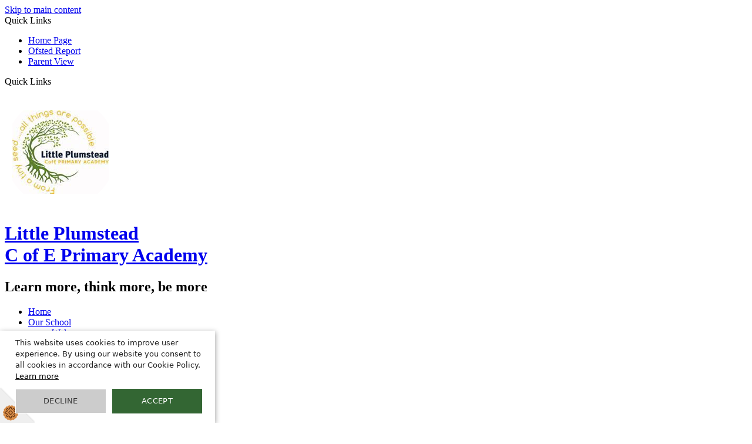

--- FILE ---
content_type: text/html
request_url: https://www.littleplumstead.norfolk.sch.uk/ofsted/
body_size: 11050
content:
<!-- from CSV -->
<!DOCTYPE html>
<html lang="en">
<head>
	<!--pageID 5143-->
	
		<meta charset="UTF-8">
        
        <title>Little Plumstead C of E Primary Academy - OFSTED</title>

        <meta name="description" content="Welcome to the website of Little Plumstead C of E Primary Academy" />
        <meta name="keywords" content="Little Plumstead C of E Primary Academy, Old Hall Road, Little Plumstead, Norwich" />
        <meta name="author" content="Little Plumstead C of E Primary Academy website"/>
        
                <meta name="robots" content="INDEX, FOLLOW"/>
                <meta name="revisit-after" content="2 days"/>
        
        <meta name="rating" content="General"/>
		<meta property="og:site_name" content="Little Plumstead C of E Primary Academy" />
<meta property="og:title" content="OFSTED" />
<meta property="og:url" content="http://www.littleplumstead.greenhousecms.co.uk/OFSTED/" />
<meta property="og:type" content="website" />
<meta property="og:description" content="We are proud to have been rated GOOD by Ofsted at our last full inspection in 2014. This rating was upheld at our short inspection in May 2018. Please see below for links to our Ofsted page and our most recent reports." />
<meta name="twitter:card" content="summary" />
<meta name="twitter:title" content="OFSTED" />
<meta name="twitter:description" content="We are proud to have been rated GOOD by Ofsted at our last full inspection in 2014. This rating was upheld at our short inspection in May 2018. Please see below for links to our Ofsted page and our most recent reports." />
<meta name="twitter:url" content="http://www.littleplumstead.greenhousecms.co.uk/OFSTED/" />

        
        <link rel="shortcut icon" href="/favicon.ico?v=GSW" />
        <link rel="icon" href="/favicon.ico?v=GSW" />
	
<link href="/admin/public/c_boxes_buttons.css" rel="stylesheet" type="text/css" />
<link href="/inc/c.css"  rel="stylesheet" type="text/css" media="screen" />
	    <script src="https://cdn.jsdelivr.net/npm/vue/dist/vue.js"></script>
    	      <script src="/inc/js/optional/vue-dragscroll.min.js"></script>

<!-- MOBILE / RESPONSIVE -->
<meta name="viewport" content="width=device-width, initial-scale=1, maximum-scale=2">

<!-- Import IE8 and IE7 Stylesheets -->
    <!--[if lt IE 9]>
        <script src="http://html5shiv.googlecode.com/svn/trunk/html5.js"></script>
        <link href="/inc/c_IE8.css" rel="stylesheet" type="text/css" media="screen" />
    <![endif]-->
    <!--[if lt IE 8]>
        <link href="/inc/c_IE7.css" rel="stylesheet" type="text/css" media="screen" />
    <![endif]-->

<!-- IE warnings -->
    <!--[if IE]>
         <div id="ie-warning">
         <p>Sorry, this version of Internet Explorer <strong>may not support certain features</strong>.<br />
         <p>We recommend <a href="https://www.google.com/chrome/" target="_blank">Google Chrome</a>.</p>
         <a onclick="myFunction()">Thank you but no.</a >
         </div>
        
         <script>
         function myFunction() {
             var x = document.getElementById("ie-warning");
             if (x.style.display === "none") {
                 x.style.display = "block";
             } else {
             x.style.display = "none";
                 }
         }
         </script>
    <![endif]-->

<!-- Current position in navigation -->

<style type="text/css">
	.nav li a#nav1350  					{ color: #fcaf17;}
	#SideHeadingPages li a#subID5143		{text-decoration: none; }
	#SideHeadingPages li a#childID5143	{text-decoration: none; }
	ul li.sidelist_li							{display:none;}
	ul li.PPID5143							{display:block; }
</style>

<!-- Import jQuery -->
<script type="text/javascript" src="https://ajax.googleapis.com/ajax/libs/jquery/1.8.3/jquery.min.js"></script>

<!-- If using using Google Webfonts, link to the external CSS file here -->



</head>

<body class="body_5143">



<!-- Wrapper -->

<a href="#mainholder" class="skip-link">Skip to main content</a>

<div id="wrapper">

	
			<!-- Quick Links Widget -->
            <div id="slideOut" class="clearfix">
				<div id="slideClick"><span>Quick Links</span></div>
				<div id="slideContent">
					<ul class="quick-links">
<li><a href="/index.asp" target="_blank">Home Page</a></li>
<li><a href="https://www.gov.uk/government/organisations/ofsted" target="_blank">Ofsted Report</a></li>
<li><a href="https://parentview.ofsted.gov.uk/" target="_blank">Parent View</a></li>
</ul>

				</div>
				<p class="flip">Quick Links <img alt="Open/Close" role="button" src="/i/design/arrow-open-close-white.png" /></p>
			</div>
			<!-- Quick Links Widget -->
		

    <!-- Header -->
        
        <header>
        
<div class="header-layout">
      <div class="header-logo">
        <a href="/index.asp"><img id="school-logo" src="/i/design/little-plumstead-cofe-primary.png"
            alt="Little Plumstead C of E Primary Academy"></a>
      </div>
      <div class="header-title">
        <a href="/index.asp">
          <h1 id="school-name">
            Little Plumstead <br>
            <span>
              C of E Primary Academy
            </span>
          </h1>
        </a>

      </div>
    <div class="header-utilities">
<a id="FS" href="#search"></a>
        
	<div class="translate">
                <div id="google_translate_element"></div>
                </div>
                <!-- Translate -->
          <h2 id="strapline">Learn more, think more, be more</h2>
    </div>
</div>
        <nav id="navholder">
        <div class="wrapper">
            <ul id="dmenu" class="nav">
<li id="TopNavLi1346"><a href="/" id="nav1346">Home</a>
</li><li id="TopNavLi1347"><a href="/Our-School" id="nav1347">Our School</a>
<ul><li><a href="/Welcome/">Welcome</a></li><li><a href="/Aims-and-Values/">Aims and Values</a></li><li><a href="/School-Prospectus/">School Prospectus</a></li><li><a href="/Term-Dates/">Term Dates</a></li><li><a href="/Staff/">Staff</a></li><li><a href="/Governors/">Governors</a></li><li><a href="/Admissions/">Admissions</a></li></ul></li><li id="TopNavLi1348"><a href="/Learning" id="nav1348">Learning</a>
<ul><li><a href="/Learning/British-Values/">British Values</a></li><li><a href="/Learning/Curriculum/">Curriculum</a></li></ul></li><li id="TopNavLi1350"><a href="/Key-Info" id="nav1350">Key Information</a>
<ul><li><a href="/OFSTED/">OFSTED</a></li><li><a href="/Policies/">Policies</a></li><li><a href="/Pupil-Premium/">Pupil Premium</a></li><li><a href="/Safeguarding-and-Child-Protection/">Safeguarding and Child Protection</a></li><li><a href="/Sports-Premium/">Sports Premium</a></li><li><a href="/SEND-and-Inclusion/">SEND and Inclusion</a></li><li><a href="/GDPR-Data-Protection/">GDPR Data Protection</a></li><li><a href="/Finance/">Finance</a></li><li><a href="/Accessibility-Statement/">Accessibility Statement</a></li></ul></li><li id="TopNavLi1351"><a href="/News" id="nav1351">News & Events</a>
<ul><li><a href="/Calendar/">Calendar</a></li><li><a href="/News/Galleries/">Galleries</a></li><li><a href="/News/">News Listing</a></li><li><a href="/Newsletters/">Newsletters</a></li><li><a href="/Vacancies/">Vacancies</a></li></ul></li><li id="TopNavLi1349"><a href="/Parents" id="nav1349">Parents</a>
<ul><li><a href="/Parents/The-School-Day/">The School Day</a></li><li><a href="/Parents/Breakfast-and-After-School-Club/">Breakfast and After School Club</a></li><li><a href="/Parents/Forms/">Forms</a></li><li><a href="/Parents/Friends-of-Little-Plumstead/">Friends of Little Plumstead</a></li><li><a href="/Parents/Lunch-Menu/">Lunch Menu</a></li><li><a href="/Parents/Online-Safety/">Online Safety</a></li><li><a href="/Parents/Our-uniform/">Our uniform</a></li><li><a href="/Parents/Parent-View/">Parent View</a></li><li><a href="/Safeguarding-and-Child-Protection">Safeguarding and Child Protection</a></li><li><a href="/Parents/Admissions/">Admissions</a></li></ul></li><li id="TopNavLi1609"><a href="#" id="nav1609">Children</a>
<ul><li><a href="/Class-Information/">Class Information</a><ul><li><a href="/Year-1/">Year 1</a></li><li><a href="/Year-2/">Year 2</a></li><li><a href="/Year-3/">Year 3</a></li><li><a href="/Year-4/">Year 4</a></li><li><a href="/Year-5/">Year 5</a></li><li><a href="/Year-6/">Year 6</a></li><li><a href="/Year-R/">Year R</a></li></ul></li><li><a href="/Houses/">Houses</a></li><li><a href="/Staying-Safe/">Staying Safe</a></li></ul></li><li id="TopNavLi1610"><a href="#" id="nav1610">Church School</a>
<ul><li><a href="/Collective-Worship/">Collective Worship</a></li><li><a href="/Our-Church/">Our Church</a></li><li><a href="/Prayer/">Prayer</a></li><li><a href="/SIAMS/">SIAMS</a></li><li><a href="/Why-Choose-a-Church-School/">Why Choose a Church School?</a></li></ul></li><li id="TopNavLi1352"><a href="/contact" id="nav1352">Contact Us</a>
<ul><li><a href="/Styles/">HTML tag styling</a></li><li><a href="/Legal/">Terms of Use</a></li></ul></li></ul>
        </div>
    </nav>
        </header>


    <!-- NavHolder -->
<div class="spacer"></div>

<div id="slider"> </div><!-- Slider -->





	<!-- Main Holder -->

	<div id="mainholder">
		<div class="wrapper-inside">
	<div class="ColumnRight">
<nav id="SideHeadingPages" class="SideHeading"><h2>Key Information</h2>
<ul class="SideList"><li><a href="/OFSTED/" id="subID5143">OFSTED</a></li><li><a href="/Policies/" id="subID2709">Policies</a></li><li><a href="/Pupil-Premium/" id="subID5214">Pupil Premium</a></li><li><a href="/Safeguarding-and-Child-Protection/" id="subID5218">Safeguarding and Child Protection</a></li><li><a href="/Sports-Premium/" id="subID5222">Sports Premium</a></li><li><a href="/SEND-and-Inclusion/" id="subID5223">SEND and Inclusion</a></li><li><a href="/GDPR-Data-Protection/" id="subID5225">GDPR Data Protection</a></li><li><a href="/Finance/" id="subID5226">Finance</a></li><li><a href="/Accessibility-Statement/" id="subID13790">Accessibility Statement</a></li>
</ul></nav>
</div>
<div class="Content2Column">
<h1 class="HTXT">OFSTED</h1>
<p>We are proud to have been rated GOOD by Ofsted at our last full inspection in 2014. <br /> This rating was upheld at our short inspection in May 2018. <br /> Please see below for links to our Ofsted page and our most recent reports.</p>
<p><a class="button-Link" href="https://reports.ofsted.gov.uk/provider/21/121119">Little Plumstead School OFSTED Page</a></p>
<p><a class="button-PDF" href="/docs/Ofsted/121119__3.pdf">OFSTED Short Inspection Report May 2018</a></p>
<p><a class="button-PDF" href="/docs/Ofsted/121119__2.pdf">OFSTED Full Inspection Report 2014</a></p>
</div>

        </div><!--wrapper-inside-->
	</div>
</div>

<div class="homepage-strapline">
   <div class="wrapper">
    <h1><span>From a</span>TINY SEED</h1> <br>
    <h1><span>all things are</span>POSSIBLE</h1>
    
</div>
</div>

<footer id="footer">
    <div class="wrapper">
              <div class="footer-columns two-column-drop">
                <div class="column">
                  <div class="contact-wrapper">
                   <div id="address">
                    <span class="footer-icon"><img src="/i/design/address-ic.png" alt=""></span>
                    <p>Little Plumstead C of E Primary Academy  <br>
Old Hall Road, <br>Little Plumstead,<br> Norwich, NR13 5FA
            
          </p>
                    </div>
                    
                <div id="phone">
                         <span class="footer-icon"><img src="/i/design/telephone-ic.png" alt=""></span>
                        <p><a href="tel:+441603 712165">01603 712 165</a></p>
                    </div>
                    <br>
                    <div id="email">
                          <span class="footer-icon"><img src="/i/design/mail-ic.png" alt=""></span>
              <p><a href="mailto:office@littleplumstead.norfolk.sch.uk"
                  target="_blank">office@littleplumstead.norfolk.sch.uk</a>
               </p>
                    </div>
                </div>
                </div>
                <div class="column">
                 
            <div id="map-popup">


    <div id="app">

        <div class="map" v-dragscroll>


            <div class="map-background">
            

                <item-element v-for="item in items" v-bind:name="item.name" v-bind:id="item.id" v-bind:key="item.name" v-bind:color="item.color" v-bind:room-Name="item.roomName" v-bind:image-location-url="item.imageLocationUrl" v-bind:pin-location="item.pinLocation" v-bind:room-styles="item.roomStyles" v-bind:room-name-styles="item.roomNameStyles" v-bind:location-video-frame="item.locationVideoFrame" v-bind:details-url="item.detailsUrl" v-bind:blurb="item.blurb"></item-element>
                <modal-element v-bind:item="modaldata" v-if="show"></modal-element>
            </div>
        </div>
    </div>
    </div>
 </div>
</div>
</div>
</footer>

<section id="awards">
<div class="CMSawards">
    <ul>
        <li>&nbsp;</li>
    </ul>
</div>

</section>

<div class="sub-footer">


<div class="footer-columns">
    <div class="column u-pull-left"><p><span>&copy;&nbsp; Little Plumstead C of E Primary Academy&nbsp;2025</span> &middot; <a href="/legal">Legal Information</a></p></div>
    <div class="column u-pull-right" id="credit"><p >Powered by <a href="https://www.greenhouseschoolwebsites.co.uk" target="_blank">Greenhouse School Websites</a></p></div>
</div>

</div>
    
    	<div id="slider"></div>
    	
    		<div id="search">
		<form id="FS" method="post" action="/inc/Search/">
			<label for="search-field" class="sr-only">Search site</label>

<input placeholder="Search site" name="S" type="search" id="search-field"
				onfocus="resetsearch()" value="Search site"></form>
	</div>

<!-- Translate -->
<script type="text/javascript" src="//translate.google.com/translate_a/element.js?cb=googleTranslateElementInit"></script>
<script type="text/javascript">
    function googleTranslateElementInit() {
      new google.translate.TranslateElement({pageLanguage: 'en'}, 'google_translate_element');
    }
</script>

<script type="text/javascript" src="/inc/js/scripts.min.js"></script>
<script type="text/javascript">

	// Mobile Navigation
	$(document).ready(function () {
	$('nav#navholder .wrapper').meanmenu({
	  meanMenuContainer: '#wrapper', // Choose where meanmenu will be placed within the HTML
	  meanScreenWidth: "990", // set the screen width you want meanmenu to kick in at
	  meanRevealPosition: "center", // left right or center positions
	  meanRevealPositionDistance: "", // Tweak the position of the menu from the left / right
	  meanShowChildren: true, // true to show children in the menu, false to hide them
	  meanExpandableChildren: true, // true to allow expand/collapse children
	  meanRemoveAttrs: true, // true to remove classes and IDs, false to keep them
	  meanDisplay: "block", // override display method for table cell based layouts e.g. table-cell
	  removeElements: "" // set to hide page elements
	});
	});

	    // Search Overlay		
    $(document).ready(function () {
      $('a[href="#search"]').on('click', function (event) {
        $('#search').addClass('open');
        setTimeout(function () { $('input[name="S"]').focus() });
      });
      $('#search, #search button.close').on('click keyup', function (event) {
        if (event.target == this || event.target.className == 'close' || event.keyCode == 27) {
          $(this).removeClass('open');
        }
      });
    });

 // Backstretch
    $("#slider").backstretch([
  		  	  	"/i/photos/Gallery/home/IMG_0303.jpeg" , 
  	  	"/i/photos/Gallery/home/IMG_3083.jpg" , 
  	  	"/i/photos/Gallery/home/IMG_3243.jpg" , 

  	], {duration: 5000, fade: 750}
  	);
  	<!-- banimgs = 6 banimgsize = 562500 -->


	// Reset site search form on focus
	function resetsearch () { $("#search-field").val(""); }

	$(document).ready(function() {

	// Check to see if there's anything in sidebar
	var cl = $('.ColumnLeft nav').length;
	var cr = $('.ColumnRight nav').length;

  // Finding an li inside the div
    var awb = $('.CMSawards li img').length;

    // If nothing added via CMS
    if (awb == 0) {
      $('.CMSawards').attr('class','hidden');
      $('#awards').hide();
    }


	// If sidebars are empty, change Content2Column to Content1Column
	if (cl == 0 && cr == 0) {
	  $('.Content2Column').attr('class','Content1Column');
	  $('.ColumnLeft, .ColumnRight').hide();
	}

	// Add parent class to 2nd level links with children
	$("#dmenu li li a").each(function() {
	  if ($(this).next().length > 0) {
	  	$(this).addClass("parent");
	  };
	});

	// Add doubleTapToGo to navigation links
	$("#dmenu li:has(ul)").doubleTapToGo(); /* touch device menus */

  	});

  	//RESPONSIVE CODE
  function checkWidth() {
	var windowSize = $(window).width();
	if (windowSize < 770) {
	  // If mobile: Insert sidebar after Content2Column
	  $(".ColumnLeft").insertAfter(".Content2Column");
	  $(".ColumnRight").insertAfter(".Content2Column");
	}
	else {
	  // Otherwise reposition sidebar before Content2Column
	  $(".ColumnLeft").insertBefore(".Content2Column");
	  $(".ColumnRight").insertBefore(".Content2Column");
	}
  }
  checkWidth();
  $(window).bind('resize orientationchange', function() {
    checkWidth();
  });

	//prevent # link from having action
	$('a[href="#"]').click(function(e) {
		e.preventDefault();
	});

</script>


<script type="text/javascript" charset="UTF-8" src="https://s3-eu-west-1.amazonaws.com/gsopublic/Cookie+Script/CookieScript_1.js"></script>
<!-- hide sidebars if empty -->
<script type="text/javascript">
	var cleft = $.trim($('.ColumnLeft').text()).length;
	var cright = $.trim($('.ColumnRight').text()).length;
	// If sidebars are empty, change Content2Column to Content1Column
	if (cleft < 4 && cright < 4) {
	  $('.Content2Column').attr('class','Content1Column');
	  $('.ColumnLeft, .ColumnRight').hide();	}
	if (cleft > 4 && cright < 4) {
	  $('.Content3Column').attr('class','Content2Column');
	  $('.ColumnRight').hide();	}
	if (cleft < 4 && cright > 4) {
	  $('.Content3Column').attr('class','Content2Column');
	  $('.ColumnLeft').hide();	}
</script>
<!--end sidebar hide -->

    	<script src="/inc/js/optional/map-popup.js"></script>
    	<script src="/inc/js/optional/map-default-position.js"></script>


<script type="text/javascript">	
	//// add tableborder class on small displays
	if ($(window).width() < 960) {
		$('table').each(function() {
			if ($(this).prop('scrollWidth') > $(this).width() ) {
				$(this).wrap("<div class='js-scrollable'></div>");
				if (!$(this).attr('class') || !$(this).attr('class').length) $(this).addClass('tableborder')
				new ScrollHint('.js-scrollable');
				}						
			})
	}
	
	if ($(window).width() < 500) {
		var MobileImage = $('#mainholder img');
			MobileImage.each(function () {
				var that = $(this);
				if (that.width() > 200) {
					that.addClass('imagefullwidth');
				}
			})
	}
	
	$( window ).resize(function() {
			$('table').each(function() {
					if (!$(this).attr('class') || !$(this).attr('class').length) $(this).addClass('tableborder')
				})
	});
	//$('table').click(function () {
		//$(".scroll-hint-icon'").hide();
		//});

	// block search from submitting if empty		
	document.getElementById("FS").onsubmit = function () {
		if (!document.getElementById("search-field").value) {
			 document.getElementById("search-field").placeholder='Enter search text';
			return false;
		}
	else {
		document.getElementById("search-submit").disabled = true;
				return true;
		}
	}

// add alt tags to .backstretch images
document.addEventListener('DOMContentLoaded', function () {
function addAltTags() {
const altImages = document.querySelectorAll('.backstretch img');
altImages.forEach(function (img) {if (!img.hasAttribute('alt') || img.getAttribute('alt').trim() === '') {img.setAttribute('alt', 'A photo from Little Plumstead C of E Primary Academy');}});}
addAltTags();
const altObserver = new MutationObserver(addAltTags);
altObserver.observe(document.querySelector('.backstretch'), {childList: true,subtree: true});
});
</script> 


<!-- inline modal code -->
	<link rel="stylesheet" href="/admin/inc/FrontEndFiles/modal/gswMultiModal.css">
	<script src="/admin/inc/FrontEndFiles/modal/gswMultiModal.js"></script>
<!-- end modal code -->


<!-- Stats -->

<!-- Google tag (gtag.js) Google Analytics GA28 -->
<script async src="https://www.googletagmanager.com/gtag/js?id=G-KQVS95WVLK"></script>
<script>
  window.dataLayer = window.dataLayer || [];
  function gtag(){dataLayer.push(arguments);}
  gtag('js', new Date());

  gtag('config', 'G-KQVS95WVLK');
</script>





</body>
</html>


--- FILE ---
content_type: application/javascript
request_url: https://s3-eu-west-1.amazonaws.com/gsopublic/Cookie+Script/CookieScript_1.js
body_size: 38437
content:
!function(){var e=function(e){return e.replace(/^\s+|\s+$/g,"")},n=function(e){!function(){var e=function(e){return e.replace(/^\s+|\s+$/g,"")},n=function(e){return new RegExp("(^|\\s+)"+e+"(\\s+|$)")},t=function(e,n,t){for(var r=0;r<e.length;r++)n.call(t,e[r])};function r(e){this.element=e}r.prototype={add:function(){t(arguments,function(n){this.contains(n)||(this.element.className=e(this.element.className+" "+n))},this)},remove:function(){t(arguments,function(t){this.element.className=e(this.element.className.replace(n(t)," "))},this)},toggle:function(e){return this.contains(e)?(this.remove(e),!1):(this.add(e),!0)},contains:function(e){return n(e).test(this.element.className)},item:function(e){return this.element.className.split(/\s+/)[e]||null},replace:function(e,n){this.remove(e),this.add(n)}},"classList"in Element.prototype||Object.defineProperty(Element.prototype,"classList",{get:function(){return new r(this)}}),window.DOMTokenList&&!DOMTokenList.prototype.replace&&(DOMTokenList.prototype.replace=r.prototype.replace)}(),Array.prototype.indexOf||(Array.prototype.indexOf=function(e,n){"use strict";var t;if(null==this)throw new TypeError('"this" is null or not defined');var r=Object(this),o=r.length>>>0;if(0===o)return-1;var c=0|n;if(c>=o)return-1;for(t=Math.max(c>=0?c:o-Math.abs(c),0);t<o;t++)if(t in r&&r[t]===e)return t;return-1});var n=function(){this.onAcceptAll=function(){},this.onAccept=function(){},this.onReject=function(){},this.onClose=function(){},this.currentState=function(){return{action:M("action")}},this.expireDays=function(){return o},this.show=function(){C()},this.hide=function(){x(),v()},this.categories=function(){return c},this.dispatchEventNames=[],this.acceptAllAction=function(){I(!0);var e=D(c);x(),O("action","accept"),h(),ie("accept",e.join(",")),ce("accept",""),A(!0),v(),R(),l()},this.acceptAction=function(e){return!1},this.rejectAllAction=function(){I(!1),L([]),ce("reject",""),O("action","reject"),O("categories",JSON.stringify([])),ie("reject",""),u(),x(),A(!1),v(),H(),l()},this.demoLoadView=function(){ee("Warning is real site script")};var e=this,t='  \n  <div id="CookieCheck_badge" title="Cookie settings">\n              <div id="CookieCheck_badgetext" data-cs-i18n-text="[Cookie settings]" title="Cookie settings">\n</div>\n      </div>\n',r="CookieCheckConsent",o=30,c=(window.location.href,[]),i=[],a={},s=function(){d(),setTimeout(function(){d()},500)},d=function(){var e=function(){u()};if(T()){h();for(var n=0;n<c.length;n++)W(c[n]);return W("all"),!0}return B()?S()?(N(),h(),W("all"),!0):(e(),W("strict"),!0):(e(),!0)},l=function(){return!1},h=function(e){var n=e&&e.length>0?'[data-CookieCheck="accepted"][data-cookiecategory]':'[data-CookieCheck="accepted"]';k(n,e),p(n,e),m(n,e),b(n,e),f(n,e),g(n,e)},u=function(e){var n=re.get();for(var t in n)if(t!==r&&!z(t)&&!j(t,e)&&(i.push(t),a[t]=n[t],re.remove(t),"undefined"!==re.get(t)))for(var o=window.location.hostname.split(".");o.length>0&&"undefined"!==re.get(t);){var c=o.join("."),s=location.pathname.split("/"),d="/";for(re.remove(t,{path:d,domain:c}),re.remove(t,{path:d,domain:"."+c});s.length>0&&"undefined"!==re.get(t);)d=s.join("/"),re.remove(t,{path:d,domain:c}),re.remove(t,{path:d,domain:"."+c}),s.pop();o.shift()}},k=function(e,n){var t=document.querySelectorAll("img"+e);if(t)for(var r=0;r<t.length;r++){var o=t[r];if(n&&n.length>0){var c=o.getAttribute("data-cookiecategory");if(c&&(n.forEach(function(e){c=c.replace(e,"").trim()}),c.length>0))continue}o.setAttribute("src",o.getAttribute("data-src")),o.removeAttribute("data-CookieCheck")}},p=function(e,n){var t=!1,r=document.querySelectorAll('script[type="text/plain"]'+e);if(r)for(var o=0;o<r.length;o++){var c=r[o];if(n&&n.length>0){var i=c.getAttribute("data-cookiecategory");if(i&&(n.forEach(function(e){i=i.replace(e,"").trim()}),i.length>0))continue}"true"===c.getAttribute("data-reload")&&(t=!0);var a=document.createElement("script");a.innerHTML=c.innerHTML,Array.prototype.slice.call(c.attributes).forEach(function(e){a.setAttribute(e.name,e.value)}),a.setAttribute("type","text/javascript"),a.removeAttribute("data-CookieCheck"),Z(c,a)}t&&q()},m=function(e,n){var t=document.querySelectorAll("iframe"+e);if(t)for(var r=0;r<t.length;r++){var o=t[r];if(n&&n.length>0){var c=o.getAttribute("data-cookiecategory");if(c&&(n.forEach(function(e){c=c.replace(e,"").trim()}),c.length>0))continue}o.setAttribute("src",o.getAttribute("data-src")),o.removeAttribute("data-CookieCheck")}},b=function(e,n){var t=document.querySelectorAll("embed"+e);if(t)for(var r=0;r<t.length;r++){var o=t[r];if(n&&n.length>0){var c=o.getAttribute("data-cookiecategory");if(c&&(n.forEach(function(e){c=c.replace(e,"").trim()}),c.length>0))continue}o.setAttribute("src",o.getAttribute("data-src")),o.removeAttribute("data-CookieCheck");var i=o.outerHTML;G(o,i)}},f=function(e,n){var t=document.querySelectorAll("object"+e);if(t)for(var r=0;r<t.length;r++){var o=t[r];if(n&&n.length>0){var c=o.getAttribute("data-cookiecategory");if(c&&(n.forEach(function(e){c=c.replace(e,"").trim()}),c.length>0))continue}o.setAttribute("data",o.getAttribute("data-data")),o.removeAttribute("data-CookieCheck");var i=o.outerHTML;G(o,i)}},g=function(e,n){var t=document.querySelectorAll("link"+e);if(t)for(var r=0;r<t.length;r++){var o=t[r];if(n&&n.length>0){var c=o.getAttribute("data-cookiecategory");if(c&&(n.forEach(function(e){c=c.replace(e,"").trim()}),c.length>0))continue}o.setAttribute("href",o.getAttribute("data-href")),o.removeAttribute("data-CookieCheck")}},C=function(){_();var e=document.getElementById("CookieCheck_injected");e?setTimeout(function(){$(e,200)},200):setTimeout(function(){w()},150)},x=function(e){var n=document.getElementById("CookieCheck_injected");n&&(Y(n,e||200),y())},v=function(){var e=document.getElementById("CookieCheck_badge");e?setTimeout(function(){$(e,200)},200):F()},_=function(e){var n=document.getElementById("CookieCheck_badge");n&&Y(n,e||200)},y=function(){return!1},w=function(){K(document.body,'<div id="CookieCheck_injected">\n    <div id="CookieCheck_description">\n    <span data-cs-i18n-text="[]" data-cs-i18n-read="This website uses cookies to improve user experience. By using our website you consent to all cookies in accordance with our Cookie Policy.">\n      This website uses cookies to improve user experience. By using our website you consent to all cookies in accordance with our Cookie Policy.    </span>\n\n    \n      \n      <a\n        id="CookieCheck_readmore"\n        data-cs-i18n-text="[]"\n        data-cs-i18n-url="[]"\n        href="/legal"\n        target="_blank"\n      >\n        Learn more      </a>\n\n      </div>\n  <div id="CookieCheck_buttons">\n              <div id="CookieCheck_reject" tabindex="0" role="button" data-cs-i18n-text="[]">\n        Decline      </div>\n      <div id="CookieCheck_accept" tabindex="0" role="button" data-cs-i18n-text="[]">\n        Accept      </div>\n              </div>\n\n  </div>\n'),function(){var e=document.querySelectorAll('table[data-cs-table-report="CookieCheck"]');Array.prototype.slice.call(e).forEach(function(e){var n=e.querySelectorAll("thead th"),t=[];Array.prototype.slice.call(n).forEach(function(e){t.push(e.innerText)});var r=e.querySelectorAll("tbody tr");Array.prototype.slice.call(r).forEach(function(e){Array.prototype.slice.call(e.children).forEach(function(e,n){e.setAttribute("label",t[n])})})})}();var n=document.getElementById("CookieCheck_injected");$(n,200);var t=document.getElementById("CookieCheck_save"),r=document.getElementById("CookieCheck_accept"),o=document.getElementById("CookieCheck_reject");ne(t,"click",function(){e.acceptAction()}),ne(t,"keydown",function(e){" "!==e.key&&"Enter"!==e.key&&"Spacebar"!==e.key||(e.preventDefault(),t.click())}),ne(r,"click",function(){e.acceptAllAction()}),ne(r,"keydown",function(e){" "!==e.key&&"Enter"!==e.key&&"Spacebar"!==e.key||(e.preventDefault(),r.click())}),ne(o,"click",function(){e.rejectAllAction()}),ne(o,"keydown",function(e){" "!==e.key&&"Enter"!==e.key&&"Spacebar"!==e.key||(e.preventDefault(),o.click())}),ne(document.getElementById("CookieCheck_readmore"),"click",function(){ce("readmore","")}),ne(document.getElementById("CookieCheck_close"),"click",function(){x(),v(),ce("close",""),U()})},F=function(){if(t.length>0){K(document.body,t);var e=document.getElementById("CookieCheck_badge");setTimeout(function(){$(e,200)},200),ne(e,"click",function(){C()})}},A=function(e){var n=document.getElementById("csconsentcheckbox");n&&(n.checked=e)},E=function(){var n=document.getElementById("csconsentcheckbox");ne(n,"change",function(n){(n.target||n.srcElement).checked?e.acceptAllAction():e.rejectAllAction()});var t=document.getElementById("csconsentlink");ne(t,"click",function(){C()})},z=function(e){for(var n=[{name:"/^[A-Z]{20}$/i",regexp:!0}],t=0;t<n.length;t++){var r=n[t];if(r.regexp){var o=oe(r.name);if(e.match(o))return!0}else if(e===r.name)return!0}return!1},j=function(e,n){return!1},S=function(){var e=M("action");return Boolean(e&&"accept"===e)},B=function(){var e=M("action");return Boolean(e&&("accept"===e||"reject"===e))},T=function(){return X(window.location.hash,"b01d052f340553efb58be19c7d3bc681")||re.get("CookieCheckScanner")},D=function(e){for(var n=[],t=0;t<e.length;t++)"strict"!==e[t]&&n.push(e[t]);return n},I=function(e){for(var n=function(){var e=document.querySelectorAll('input[data-CookieCheck="checkbox-input"]');return void 0!==e?Array.prototype.slice.call(e):[]}(),t=0;t<n.length;t++){var r=n[t];"strict"===r.value?r.checked=!0:r.checked=e}},L=function(e){"undefined"!=typeof CookieCheckReport&&CookieCheckReport.instance&&CookieCheckReport.instance.setStateCheckboxes(e)},N=function(){var e=M("categories"),n=[];if(e)try{var t=JSON.parse(e);return Q(t)}catch(e){return n}return n},O=function(e,n){var t=V();t[e]=n;try{var c=JSON.stringify(t);re.set(r,c,{expires:Number(o),domain:J})}catch(e){ee("Error: Write "+r+"value =>"+e)}},M=function(e){return V()[e]},V=function(){var e=re.get(r,{domain:J});try{return JSON.parse(e)}catch(e){return{}}},q=function(){try{var e;"function"==typeof Event?e=new Event("DOMContentLoaded",{bubbles:!0,cancelable:!0}):(e=document.createEvent("Event")).initEvent("DOMContentLoaded",!0,!0),window.document.dispatchEvent(e)}catch(e){ee("Warning: You browser not support dispatch event")}},R=function(){if(e.onAcceptAll(),P("CookieCheckAcceptAll"),void 0!==c&&c.length>0)for(var n=0;n<c.length;n++)W(c[n]);else W("all")},H=function(){e.onReject(),P("CookieCheckReject"),W("strict")},U=function(){e.onClose(),P("CookieCheckClose")},W=function(n){var t="CookieCheckCategory-"+n;X(e.dispatchEventNames,t)||(e.dispatchEventNames.push(t),e.dispatchEventNames=Q(e.dispatchEventNames),P(t),window.dataLayer=window.dataLayer||[],window.dataLayer.push({event:t}))},J=window.location.host.replace(/^www\./,""),P=function(e,n){try{var t;"function"==typeof Event?t=new CustomEvent(e,{bubbles:!0,cancelable:!0,detail:n}):(t=document.createEvent("CustomEvent")).initCustomEvent(e,!0,!0,n),window.document.dispatchEvent(t)}catch(e){ee("Warning: You browser not support dispatch event")}},$=function(e,n){var t=te(e,"opacity")||1;e.style.opacity=0,e.style.display="";var r=+new Date,o=function(){e.style.opacity=+e.style.opacity+(new Date-r)/n,r=+new Date,+e.style.opacity<t?window.requestAnimationFrame&&requestAnimationFrame(o)||setTimeout(o,16):e.style.opacity=""};o()},Y=function(e,n){var t=te(e,"opacity");e.style.opacity=t||1;var r=+new Date,o=function(){e.style.opacity=+e.style.opacity-(new Date-r)/n,r=+new Date,+e.style.opacity>0?window.requestAnimationFrame&&requestAnimationFrame(o)||setTimeout(o,16):(e.style.display="none",e.style.opacity="")};o()},X=function(e,n){var t=!1;return e.indexOf(n)>=0&&(t=!0),t},Z=function(e,n){e.insertAdjacentElement("afterend",n),e.parentNode.removeChild(e)},G=function(e,n){e.insertAdjacentHTML("afterend",n),e.parentNode.removeChild(e)},K=function(e,n){e.insertAdjacentHTML("beforeend",n)},Q=function(e){for(var n=[],t=0;t<e.length;t++)-1===n.indexOf(e[t])&&""!==e[t]&&n.push(e[t]);return n},ee=function(e){console&&("function"==typeof console.warn?console.warn(e):console.log&&console.log(e))},ne=function(e,n,t,r){var o=function(e,n,t){if(e)try{e.attachEvent?(e["e"+n+t]=t,e[n+t]=function(){e["e"+n+t](window.event)},e.attachEvent("on"+n,e[n+t])):e.addEventListener(n,t,!1)}catch(e){}};if(r&&e&&e.length>0)for(var c=0;c<e.length;c++)o(e[c],n,t);else o(e,n,t)},te=function(e,n){return"undefined"!=typeof getComputedStyle?getComputedStyle(e,null).getPropertyValue(n):e.currentStyle[n]},re=function(){function e(e){for(var n=1;n<arguments.length;n++){var t=arguments[n];for(var r in t)e[r]=t[r]}return e}var n={read:function(e){return e.replace(/%3B/g,";")},write:function(e){return e.replace(/;/g,"%3B")}},t="https:"==window.location.protocol;return function t(r,o){function c(t,c,i){if("undefined"!=typeof document){if("number"==typeof(i=e({},o,i)).expires){var a=new Date;a.setTime(a.getTime()+864e5*i.expires),i.expires=a}i.expires&&(i.expires=i.expires.toUTCString()),t=n.write(t).replace(/=/g,"%3D"),c=r.write(String(c),t);var s="";for(var d in i)i[d]&&(s+="; "+d,!0!==i[d]&&(s+="="+i[d].split(";")[0]));return document.cookie=t+"="+c+s}}return Object.create({set:c,get:function(e){if("undefined"!=typeof document&&(!arguments.length||e)){for(var t=document.cookie?document.cookie.split("; "):[],o={},c=0;c<t.length;c++){var i=t[c].split("="),a=i.slice(1).join("="),s=n.read(i[0]).replace(/%3D/g,"=");if(o[s]=r.read(a,s),e===s)break}return e?o[e]:o}},remove:function(n,t){c(n,"",e({},t,{expires:-1}))},withAttributes:function(n){return t(this.converter,e({},this.attributes,n))},withConverter:function(n){return t(e({},this.converter,n),this.attributes)}},{attributes:{value:Object.freeze(o)},converter:{value:Object.freeze(r)}})}(n,{path:"/",secure:t})}(),oe=function(e){if("string"!=typeof e)return e;var n=e.match(/(\/?)(.+)\1([a-z]*)/i);return n[3]&&!/^(?!.*?(.).*?\1)[gmixXsuUAJ]+$/.test(n[3])?RegExp(e):new RegExp(n[2],n[3])},ce=function(e,n){return!1},ie=function(e,n){return!1},ae=function(){var e,n,t;e=document.querySelector('style[data-type="CookieCheckstyles"]'),n=document.getElementById("CookieCheck_injected"),t=document.getElementById("CookieCheck_badge"),n&&n.parentNode.removeChild(n),t&&t.parentNode.removeChild(t),e&&e.parentNode.removeChild(e),K(document.body,"\n    <style data-type=\"CookieCheckstyles\"></style>\n  "),T()||s(),function(){var e=M("action");return Boolean(e&&"accept"===e)}()&&A(!0),B()?F():w(),function(){var e=document.querySelectorAll('iframe[data-CookieCheck="accepted"]'),n=Array.prototype.slice.call(e);if(n.length>0)for(var t=0;t<n.length;t++){var r=n[t];if(!r.getAttribute("src")){var o=r.getAttribute("alt")||"",c=r.getAttribute("data-alt-img"),i=o;c&&(i='<img alt="'+o+'" src="'+c+'" />');var a=r.contentWindow?r.contentWindow:r.contentDocument.document?r.contentDocument.document:r.contentDocument;a.document.open(),a.document.write(i),a.document.close()}}}(),E(),P("CookieCheckLoaded")};n.instance||(s(),"complete"===document.readyState?ae():window.addEventListener("load",ae))};return n.init=function(){return n.instance?n.instance:(n.instance=new n,n.instance)},n.init(),new RegExp("(^|\\s+)"+e+"(\\s+|$)")},t=function(e,n,t){for(var r=0;r<e.length;r++)n.call(t,e[r])};function r(e){this.element=e}r.prototype={add:function(){t(arguments,function(n){this.contains(n)||(this.element.className=e(this.element.className+" "+n))},this)},remove:function(){t(arguments,function(t){this.element.className=e(this.element.className.replace(n(t)," "))},this)},toggle:function(e){return this.contains(e)?(this.remove(e),!1):(this.add(e),!0)},contains:function(e){return n(e).test(this.element.className)},item:function(e){return this.element.className.split(/\s+/)[e]||null},replace:function(e,n){this.remove(e),this.add(n)}},"classList"in Element.prototype||Object.defineProperty(Element.prototype,"classList",{get:function(){return new r(this)}}),window.DOMTokenList&&!DOMTokenList.prototype.replace&&(DOMTokenList.prototype.replace=r.prototype.replace)}(),Array.prototype.indexOf||(Array.prototype.indexOf=function(e,n){"use strict";var t;if(null==this)throw new TypeError('"this" is null or not defined');var r=Object(this),o=r.length>>>0;if(0===o)return-1;var c=0|n;if(c>=o)return-1;for(t=Math.max(c>=0?c:o-Math.abs(c),0);t<o;t++)if(t in r&&r[t]===e)return t;return-1});var CookieCheck=function(){this.onAcceptAll=function(){},this.onAccept=function(){},this.onReject=function(){},this.onClose=function(){},this.currentState=function(){return{action:M("action")}},this.expireDays=function(){return r},this.show=function(){g()},this.hide=function(){C(),x()},this.categories=function(){return o},this.dispatchEventNames=[],this.acceptAllAction=function(){I(!0);var e=D(o);C(),O("action","accept"),l(),ie("accept",e.join(",")),ce("accept",""),F(!0),x(),R(),d()},this.acceptAction=function(e){return!1},this.rejectAllAction=function(){I(!1),L([]),ce("reject",""),O("action","reject"),O("categories",JSON.stringify([])),ie("reject",""),h(),C(),F(!1),x(),H(),d()},this.demoLoadView=function(){ee("Warning is real site script")};var e=this,n='  \n  <div id="CookieCheck_badge" title="Cookie settings">\n              <div id="CookieCheck_badgetext" data-cs-i18n-text="[Cookie settings]" title="Cookie settings">\n</div>\n      </div>\n',t="CookieCheckConsent",r=30,o=(window.location.href,[]),c=[],i={},a=function(){s(),setTimeout(function(){s()},500)},s=function(){var e=function(){h()};if(B()){l();for(var n=0;n<o.length;n++)W(o[n]);return W("all"),!0}if(S()){if(j()){N();return l(),W("all"),!0}return e(),W("strict"),!0}return e(),!0},d=function(){return!1},l=function(e){var n=e&&e.length>0?'[data-CookieCheck="accepted"][data-cookiecategory]':'[data-CookieCheck="accepted"]';u(n,e),k(n,e),p(n,e),m(n,e),b(n,e),f(n,e)},h=function(e){var n=re.get();for(var r in n)if(r!==t&&!E(r)&&!z(r,e)&&(c.push(r),i[r]=n[r],re.remove(r),"undefined"!==re.get(r)))for(var o=window.location.hostname.split(".");o.length>0&&"undefined"!==re.get(r);){var a=o.join("."),s=location.pathname.split("/"),d="/";for(re.remove(r,{path:d,domain:a}),re.remove(r,{path:d,domain:"."+a});s.length>0&&"undefined"!==re.get(r);)d=s.join("/"),re.remove(r,{path:d,domain:a}),re.remove(r,{path:d,domain:"."+a}),s.pop();o.shift()}},u=function(e,n){var t=document.querySelectorAll("img"+e);if(t)for(var r=0;r<t.length;r++){var o=t[r];if(n&&n.length>0){var c=o.getAttribute("data-cookiecategory");if(c&&(n.forEach(function(e){c=c.replace(e,"").trim()}),c.length>0))continue}o.setAttribute("src",o.getAttribute("data-src")),o.removeAttribute("data-CookieCheck")}},k=function(e,n){var t=!1,r=document.querySelectorAll('script[type="text/plain"]'+e);if(r)for(var o=0;o<r.length;o++){var c=r[o];if(n&&n.length>0){var i=c.getAttribute("data-cookiecategory");if(i&&(n.forEach(function(e){i=i.replace(e,"").trim()}),i.length>0))continue}"true"===c.getAttribute("data-reload")&&(t=!0);var a=document.createElement("script");a.innerHTML=c.innerHTML,Array.prototype.slice.call(c.attributes).forEach(function(e){a.setAttribute(e.name,e.value)}),a.setAttribute("type","text/javascript"),a.removeAttribute("data-CookieCheck"),Z(c,a)}t&&q()},p=function(e,n){var t=document.querySelectorAll("iframe"+e);if(t)for(var r=0;r<t.length;r++){var o=t[r];if(n&&n.length>0){var c=o.getAttribute("data-cookiecategory");if(c&&(n.forEach(function(e){c=c.replace(e,"").trim()}),c.length>0))continue}o.setAttribute("src",o.getAttribute("data-src")),o.removeAttribute("data-CookieCheck")}},m=function(e,n){var t=document.querySelectorAll("embed"+e);if(t)for(var r=0;r<t.length;r++){var o=t[r];if(n&&n.length>0){var c=o.getAttribute("data-cookiecategory");if(c&&(n.forEach(function(e){c=c.replace(e,"").trim()}),c.length>0))continue}o.setAttribute("src",o.getAttribute("data-src")),o.removeAttribute("data-CookieCheck");var i=o.outerHTML;G(o,i)}},b=function(e,n){var t=document.querySelectorAll("object"+e);if(t)for(var r=0;r<t.length;r++){var o=t[r];if(n&&n.length>0){var c=o.getAttribute("data-cookiecategory");if(c&&(n.forEach(function(e){c=c.replace(e,"").trim()}),c.length>0))continue}o.setAttribute("data",o.getAttribute("data-data")),o.removeAttribute("data-CookieCheck");var i=o.outerHTML;G(o,i)}},f=function(e,n){var t=document.querySelectorAll("link"+e);if(t)for(var r=0;r<t.length;r++){var o=t[r];if(n&&n.length>0){var c=o.getAttribute("data-cookiecategory");if(c&&(n.forEach(function(e){c=c.replace(e,"").trim()}),c.length>0))continue}o.setAttribute("href",o.getAttribute("data-href")),o.removeAttribute("data-CookieCheck")}},g=function(){v();var e=document.getElementById("CookieCheck_injected");e?setTimeout(function(){$(e,200)},200):setTimeout(function(){y()},150)},C=function(e){var n=document.getElementById("CookieCheck_injected");n&&(Y(n,e||200),_())},x=function(){var e=document.getElementById("CookieCheck_badge");e?setTimeout(function(){$(e,200)},200):w()},v=function(e){var n=document.getElementById("CookieCheck_badge");n&&Y(n,e||200)},_=function(){return!1},y=function(){K(document.body,'<div id="CookieCheck_injected">\n    <div id="CookieCheck_description">\n    <span data-cs-i18n-text="[]" data-cs-i18n-read="This website uses cookies to improve user experience. By using our website you consent to all cookies in accordance with our Cookie Policy.">\n      This website uses cookies to improve user experience. By using our website you consent to all cookies in accordance with our Cookie Policy.    </span>\n\n    \n      \n      <a\n        id="CookieCheck_readmore"\n        data-cs-i18n-text="[]"\n        data-cs-i18n-url="[]"\n        href="/legal"\n        target="_blank"\n      >\n        Learn more      </a>\n\n      </div>\n  <div id="CookieCheck_buttons">\n              <div id="CookieCheck_reject" tabindex="0" role="button" data-cs-i18n-text="[]">\n        Decline      </div>\n      <div id="CookieCheck_accept" tabindex="0" role="button" data-cs-i18n-text="[]">\n        Accept      </div>\n              </div>\n\n  </div>\n'),function(){var e=document.querySelectorAll('table[data-cs-table-report="CookieCheck"]');Array.prototype.slice.call(e).forEach(function(e){var n=e.querySelectorAll("thead th"),t=[];Array.prototype.slice.call(n).forEach(function(e){t.push(e.innerText)});var r=e.querySelectorAll("tbody tr");Array.prototype.slice.call(r).forEach(function(e){Array.prototype.slice.call(e.children).forEach(function(e,n){e.setAttribute("label",t[n])})})})}();var n=document.getElementById("CookieCheck_injected");$(n,200);var t=document.getElementById("CookieCheck_save"),r=document.getElementById("CookieCheck_accept"),o=document.getElementById("CookieCheck_reject");ne(t,"click",function(){e.acceptAction()}),ne(t,"keydown",function(e){" "!==e.key&&"Enter"!==e.key&&"Spacebar"!==e.key||(e.preventDefault(),t.click())}),ne(r,"click",function(){e.acceptAllAction()}),ne(r,"keydown",function(e){" "!==e.key&&"Enter"!==e.key&&"Spacebar"!==e.key||(e.preventDefault(),r.click())}),ne(o,"click",function(){e.rejectAllAction()}),ne(o,"keydown",function(e){" "!==e.key&&"Enter"!==e.key&&"Spacebar"!==e.key||(e.preventDefault(),o.click())}),ne(document.getElementById("CookieCheck_readmore"),"click",function(){ce("readmore","")}),ne(document.getElementById("CookieCheck_close"),"click",function(){C(),x(),ce("close",""),U()})},w=function(){if(n.length>0){K(document.body,n);var e=document.getElementById("CookieCheck_badge");setTimeout(function(){$(e,200)},200),ne(e,"click",function(){g()})}},F=function(e){var n=document.getElementById("csconsentcheckbox");n&&(n.checked=e)},A=function(){var n=document.getElementById("csconsentcheckbox");ne(n,"change",function(n){(n.target||n.srcElement).checked?e.acceptAllAction():e.rejectAllAction()});var t=document.getElementById("csconsentlink");ne(t,"click",function(){g()})},E=function(e){for(var n=[{name:"/^[A-Z]{20}$/i",regexp:!0}],t=0;t<n.length;t++){var r=n[t];if(r.regexp){var o=oe(r.name);if(e.match(o))return!0}else if(e===r.name)return!0}return!1},z=function(e,n){return!1},j=function(){var e=M("action");return Boolean(e&&"accept"===e)},S=function(){var e=M("action");return Boolean(e&&("accept"===e||"reject"===e))},B=function(){return X(window.location.hash,"b01d052f340553efb58be19c7d3bc681")||re.get("CookieCheckScanner")},T=function(){var e=document.querySelectorAll('input[data-CookieCheck="checkbox-input"]');return void 0!==e?Array.prototype.slice.call(e):[]},D=function(e){for(var n=[],t=0;t<e.length;t++)"strict"!==e[t]&&n.push(e[t]);return n},I=function(e){for(var n=T(),t=0;t<n.length;t++){var r=n[t];"strict"===r.value?r.checked=!0:r.checked=e}},L=function(e){"undefined"!=typeof CookieCheckReport&&CookieCheckReport.instance&&CookieCheckReport.instance.setStateCheckboxes(e)},N=function(){var e=M("categories"),n=[];if(e)try{var t=JSON.parse(e);return Q(t)}catch(e){return n}return n},O=function(e,n){var o=V();o[e]=n;try{var c=JSON.stringify(o);re.set(t,c,{expires:Number(r),domain:J})}catch(e){ee("Error: Write "+t+"value =>"+e)}},M=function(e){return V()[e]},V=function(){var e=re.get(t,{domain:J});try{return JSON.parse(e)}catch(e){return{}}},q=function(){try{var e;"function"==typeof Event?e=new Event("DOMContentLoaded",{bubbles:!0,cancelable:!0}):(e=document.createEvent("Event")).initEvent("DOMContentLoaded",!0,!0),window.document.dispatchEvent(e)}catch(e){ee("Warning: You browser not support dispatch event")}},R=function(){if(e.onAcceptAll(),P("CookieCheckAcceptAll"),void 0!==o&&o.length>0)for(var n=0;n<o.length;n++)W(o[n]);else W("all")},H=function(){e.onReject(),P("CookieCheckReject"),W("strict")},U=function(){e.onClose(),P("CookieCheckClose")},W=function(n){var t="CookieCheckCategory-"+n;X(e.dispatchEventNames,t)||(e.dispatchEventNames.push(t),e.dispatchEventNames=Q(e.dispatchEventNames),P(t),window.dataLayer=window.dataLayer||[],window.dataLayer.push({event:t}))},J=window.location.host.replace(/^www\./,""),P=function(e,n){try{var t;"function"==typeof Event?t=new CustomEvent(e,{bubbles:!0,cancelable:!0,detail:n}):(t=document.createEvent("CustomEvent")).initCustomEvent(e,!0,!0,n),window.document.dispatchEvent(t)}catch(e){ee("Warning: You browser not support dispatch event")}},$=function(e,n){var t=te(e,"opacity"),r=t||1;e.style.opacity=0,e.style.display="";var o=+new Date,c=function(){e.style.opacity=+e.style.opacity+(new Date-o)/n,o=+new Date,+e.style.opacity<r?window.requestAnimationFrame&&requestAnimationFrame(c)||setTimeout(c,16):e.style.opacity=""};c()},Y=function(e,n){var t=te(e,"opacity");e.style.opacity=t||1;var r=+new Date,o=function(){e.style.opacity=+e.style.opacity-(new Date-r)/n,r=+new Date,+e.style.opacity>0?window.requestAnimationFrame&&requestAnimationFrame(o)||setTimeout(o,16):(e.style.display="none",e.style.opacity="")};o()},X=function(e,n){var t=!1;return e.indexOf(n)>=0&&(t=!0),t},Z=function(e,n){e.insertAdjacentElement("afterend",n),e.parentNode.removeChild(e)},G=function(e,n){e.insertAdjacentHTML("afterend",n),e.parentNode.removeChild(e)},K=function(e,n){e.insertAdjacentHTML("beforeend",n)},Q=function(e){for(var n=[],t=0;t<e.length;t++)-1===n.indexOf(e[t])&&""!==e[t]&&n.push(e[t]);return n},ee=function(e){console&&("function"==typeof console.warn?console.warn(e):console.log&&console.log(e))},ne=function(e,n,t,r){var o=function(e,n,t){if(e)try{e.attachEvent?(e["e"+n+t]=t,e[n+t]=function(){e["e"+n+t](window.event)},e.attachEvent("on"+n,e[n+t])):e.addEventListener(n,t,!1)}catch(e){}};if(r&&e&&e.length>0)for(var c=0;c<e.length;c++)o(e[c],n,t);else o(e,n,t)},te=function(e,n){return"undefined"!=typeof getComputedStyle?getComputedStyle(e,null).getPropertyValue(n):e.currentStyle[n]},re=function(){function e(e){for(var n=1;n<arguments.length;n++){var t=arguments[n];for(var r in t)e[r]=t[r]}return e}var n={read:function(e){return e.replace(/%3B/g,";")},write:function(e){return e.replace(/;/g,"%3B")}};var t="https:"==window.location.protocol;return function t(r,o){function c(t,c,i){if("undefined"!=typeof document){if("number"==typeof(i=e({},o,i)).expires){var a=new Date;a.setTime(a.getTime()+864e5*i.expires),i.expires=a}i.expires&&(i.expires=i.expires.toUTCString()),t=n.write(t).replace(/=/g,"%3D"),c=r.write(String(c),t);var s="";for(var d in i)i[d]&&(s+="; "+d,!0!==i[d]&&(s+="="+i[d].split(";")[0]));return document.cookie=t+"="+c+s}}return Object.create({set:c,get:function(e){if("undefined"!=typeof document&&(!arguments.length||e)){for(var t=document.cookie?document.cookie.split("; "):[],o={},c=0;c<t.length;c++){var i=t[c].split("="),a=i.slice(1).join("="),s=n.read(i[0]).replace(/%3D/g,"=");if(o[s]=r.read(a,s),e===s)break}return e?o[e]:o}},remove:function(n,t){c(n,"",e({},t,{expires:-1}))},withAttributes:function(n){return t(this.converter,e({},this.attributes,n))},withConverter:function(n){return t(e({},this.converter,n),this.attributes)}},{attributes:{value:Object.freeze(o)},converter:{value:Object.freeze(r)}})}(n,{path:"/",secure:t})}(),oe=function(e){if("string"!=typeof e)return e;var n=e.match(/(\/?)(.+)\1([a-z]*)/i);return n[3]&&!/^(?!.*?(.).*?\1)[gmixXsuUAJ]+$/.test(n[3])?RegExp(e):new RegExp(n[2],n[3])},ce=function(e,n){return!1},ie=function(e,n){return!1},ae=function(){var e,n,t;e=document.querySelector('style[data-type="CookieCheckstyles"]'),n=document.getElementById("CookieCheck_injected"),t=document.getElementById("CookieCheck_badge"),n&&n.parentNode.removeChild(n),t&&t.parentNode.removeChild(t),e&&e.parentNode.removeChild(e),K(document.body,"\n    <style data-type=\"CookieCheckstyles\">\n      #CookieCheck_injected {\r\n    background-color: #FFF;\r\n    z-index: 99999999;\r\n    opacity: 1;\r\n    font-size: 13px;\r\n    font-weight: normal;\r\n    font-family: 'Segoe UI', Candara, 'Bitstream Vera Sans', 'DejaVu Sans', 'Bitsream Vera Sans', 'Trebuchet MS', Verdana, 'Verdana Ref', sans-serif;\r\n    box-shadow: 1px 2px 8px 0 rgba(0, 0, 0, 0.35);\r\n    color: #222;\r\n    box-sizing: border-box;\r\n}\r\n.CookieCheck_checkbox_label {\r\n    cursor: pointer;\r\n    display: flex;\r\n    align-items: center;\r\n    padding:0 4px;\r\n    line-height: 1.5;\r\n    margin:0;\r\n}\r\n#CookieCheck_close {\r\n    position: absolute;\r\n    top:0;\r\n    right:0x;\r\n    font-size: 29px;\r\n    line-height: 13px;\r\n    cursor: pointer;\r\n    color: #FFFFFF;\r\n    height: 15px;\r\n    width: 15px;\r\n    margin: 0;\r\n    padding: 0;\r\n    overflow: hidden;\r\n    letter-spacing: 0;\r\n    font-family: 'Segoe UI', Candara, 'Bitstream Vera Sans', 'DejaVu Sans', 'Bitsream Vera Sans', 'Trebuchet MS', Verdana, 'Verdana Ref', sans-serif;\r\n    font-weight: 100;\r\n    opacity: 1;\r\n    z-index: 999999;\r\n}\r\n\r\n#CookieCheck_buttons {\r\n    display: flex;\r\n    flex-direction: row;\r\n    font-weight: 700;\r\n}\r\n#CookieCheck_manage_wrap {\r\n    text-transform: uppercase;\r\n    text-align: center;\r\n    font-size: 13px;\r\n    letter-spacing: 0.1px;\r\n    font-weight: 500;\r\n}\r\n#CookieCheck_manage {\r\n    display: inline;\r\n    cursor: pointer;\r\n    color: #FFFFFF;\r\n    opacity:1;\r\n}\r\n#CookieCheck_manage #CookieCheck_manageicon .CookieCheck_gear {\r\n    fill: #FFFFFF;\r\n}\r\n#CookieCheck_manage:hover #CookieCheck_manageicon .CookieCheck_gear {\r\n    fill: #336633 ;;\r\n}\r\n\r\nsvg#CookieCheck_manageicon {\r\n    width: 15px;\r\n    height: 15px;\r\n    display: inline;\r\n    margin: 0 5px 0 0;\r\n    padding: 0;\r\n    position: relative;\r\n    top: 3px;\r\n}\r\n#CookieCheck_header {\r\n    background-color: transparent;\r\n    z-index: 999998;\r\n    color: #FFFFFF;\r\n    font-size: 17px;\r\n    line-height: 1.3;\r\n    font-weight: 600;\r\n    letter-spacing: 0.4px;\r\n    font-family: 'Segoe UI', Candara, 'Bitstream Vera Sans', 'DejaVu Sans', 'Bitsream Vera Sans', 'Trebuchet MS', Verdana, 'Verdana Ref', sans-serif;\r\n    opacity:1;\r\n}\r\n.CookieCheck_checkbox {\r\n    display: flex;\r\n    flex-direction: row;\r\n}\r\ninput.CookieCheck_checkbox_input {\r\n}\r\nspan.CookieCheck_checkbox_text {\r\n    display: inline-block;\r\n    font-size: 13px;\r\n    margin: 0;\r\n    text-transform: uppercase;\r\n    font-weight: 500;\r\n    color: #FFFFFF;\r\n}\r\n#CookieCheck_accept,\r\n#CookieCheck_save {\r\n    border: 0;\r\n     background-color: #336633 ;\r\n    color: #FFFFFF;\r\n    text-transform: uppercase;\r\n    font-size: 13px;\r\n    text-align: center;\r\n    line-height: 3.3;\r\n    letter-spacing: 0.4px;\r\n}\r\n/*IE 9 fixes*/\r\n@media screen and (min-width:0\\0) and (min-resolution: .001dpcm) {\r\n    .CookieCheck_checkbox_label {\r\n        position: relative;\r\n        top:-10px;\r\n    }\r\n    #CookieCheck_accept, #CookieCheck_reject, #CookieCheck_save{\r\n    \tdisplay: inline-block;\r\n    }\r\n    #CookieCheck_buttons{\r\n    \ttext-align:center;\r\n    }\r\n}\r\n#CookieCheck_save{\r\n}\r\n#CookieCheck_reject {\r\n    border: 1px solid #FFFFFF;\r\n    text-align: center;\r\n    line-height: 3;\r\n    font-size: 13px;\r\n    text-transform: uppercase;\r\n    letter-spacing: 0.4px;\r\n    color: #333;\r\n    background: #CCC;\r\n}\r\n\r\n\r\n#CookieCheck_accept, #CookieCheck_reject, #CookieCheck_save {\r\n    font-weight: 500;\r\n    cursor: pointer;\r\n    white-space: nowrap;\r\n    min-width: 103px;\r\n}\r\n.CookieCheck_bigger {\r\n    transform: scale(1.1);\r\n}\r\n#CookieCheck_link {\r\n    text-decoration: none;\r\n    color: #FFFFFF;\r\n    font-size: 9px;\r\n    text-align: center;\r\n    font-weight: 400;\r\n    text-transform: uppercase;\r\n    opacity: 0.8;\r\n}\r\n\r\n#CookieCheck_readmore,\r\n#CookieCheck_reportlink,\r\n#CookieCheck_CookieChecklink {\r\n    border: 0;\r\n    padding: 0;\r\n    cursor: pointer;\r\n    margin: 0;\r\n    background-color: transparent;\r\n    color: #000;\r\n    display: inline;\r\n    text-decoration: underline;\r\n    font-size: 13px;\r\n}\r\n\r\n#CookieCheck_description {\r\n    color: #222;\r\n    font-size: 13px;\r\n    letter-spacing: 0;\r\n    line-height: 19px;\r\n    font-weight: 400;\r\n    opacity: 1;\r\n}\r\n#CookieCheck_checkboxs {\r\ndisplay:none !important;}\r\n#CookieCheck_close:hover,\r\n#CookieCheck_manage:hover,\r\n#CookieCheck_link:hover\r\n{\r\n    opacity: 1;\r\n}\r\n#CookieCheck_badge {\r\n    position: fixed;\r\n    line-height: 0;\r\n    cursor: pointer;\r\n    z-index: 99999;\r\n    font-size: 0;\r\n    color: #999;\r\n width: 65px;\r\n height: 65px;\r\n left: 0px;\r\n    display: flex;\r\n    flex-direction: row;\r\n    opacity: 1;\r\n}\r\n\r\n#CookieCheck_badgetext{\r\n    text-transform: uppercase;\r\n    font-weight: 600;\r\n    font-family: 'Open Sans', Arial, 'Trebuchet MS', 'Segoe UI', 'Helvetica', sans-serif;\r\n    overflow: hidden;\r\n       white-space: nowrap;\r\n    padding-right: 0;\r\n    color: #555;\r\n}\r\n\r\n#CookieCheck_badgesvg{\r\n    width:65px;\r\n    height: 65px;\r\n}\r\n\r\n\r\n\r\n#CookieCheck_badge {\r\nbottom: 0;\r\n    box-shadow: none;\r\n background-image: url(https://gsopublic.s3-eu-west-1.amazonaws.com/Cookie+Script/cookiecorner.png);\r\n     background-repeat: no-repeat;\r\n     padding: 0;\r\nbackground-position: 0 bottom; \r\n \tborder-radius: 0; \r\n}\r\n#CookieCheck_badgetext {\r\n    font-size: 13px;\r\n    line-height: 1;\r\n}\r\n#CookieCheck_badge:hover{\r\n}\r\n@media only screen and (max-width: 428px) {\r\n    #CookieCheck_badge {\r\n }\r\n}\r\n\r\n@media print{\r\n    #CookieCheck_injected{\r\n        display:none;\r\n    }\r\n}\r\n\r\n\r\n\r\n\r\n\r\n#CookieCheck_injected {\r\nbottom: 0;\r\nleft: 0;\r\n background-image: url(https://gsopublic.s3-eu-west-1.amazonaws.com/Cookie+Script/cookiecorner.png);\r\n     background-repeat: no-repeat;\r\n \r\nbackground-position: 0 bottom; \r\n  position: fixed;\r\n    padding: 11px 22px 11px 26px;\r\n    width: 366px;\r\n    text-align: left;\r\n    max-height: 85%;\r\n    overflow-y: auto;\r\n    max-width: calc(100% - 40px);\r\n}\r\n#CookieCheck_copyright {\r\n    line-height: 1;\r\n    text-align: center;\r\n}\r\n#CookieCheck_buttons {\r\n    justify-content: space-between;\r\n    margin: 0 -5px 0 -5px;\r\n    flex-wrap: wrap;\r\n}\r\n#CookieCheck_manage_wrap {\r\n    margin: 0 0 11px 0;\r\n}\r\n#CookieCheck_header {\r\n    padding: 14px 0 12px;\r\n    text-align: left;\r\n    margin: 0;\r\n}\r\n#CookieCheck_checkboxs {\r\n    margin: -6px 0 18px -11px;\r\n}\r\n.CookieCheck_checkbox {\r\n    margin: 0 0 -10px 0;\r\n}\r\n#CookieCheck_accept,\r\n#CookieCheck_save,\r\n#CookieCheck_reject {\r\n    flex-grow: 1;\r\n    padding: 0 7px;\r\n    margin: 0 5px 5px 5px;\r\n}\r\n#CookieCheck_description {\r\n    margin: 0 0 12px;\r\n}\r\n\r\n.CookieCheck_checkbox_label{\r\n    padding: 0;\r\n    margin: 0 10px 0 -2px;\r\n}\r\n\r\n#CookieCheck_injected{\r\n    \r\n}\r\n\r\n#CookieCheck_injected.hascookiereport{\r\n    width:600px;\r\n }\r\n#CookieCheck_cookietablewrap {\r\n }\r\n#CookieCheck_cookietablewrap.CookieCheck_hidden {}\r\n\r\n\r\n@media only screen and (max-width: 428px) {\r\n    #CookieCheck_injected{\r\n    bottom: 0;\r\n    left: 0;\r\n        width: 100%;\r\n        padding: 15px;\r\n        border-radius:0;\r\n\t\tmax-width: 100%;\r\n    }\r\n    #CookieCheck_description,\r\n    #CookieCheck_buttons,\r\n    #CookieCheck_manage_wrap,\r\n    #CookieCheck_checkboxs\r\n    {\r\n        margin-bottom: 8px;\r\n    }\r\n    #CookieCheck_header{\r\n        padding-top:5px;\r\n    }\r\n    #CookieCheck_checkboxs {\r\n        display: flex;\r\n        flex-wrap: wrap;\r\n    }\r\n    #CookieCheck_injected {\r\n\t\tmax-height: 100%;\r\n\t}\r\n}\r\n @media only screen and (max-width: 960px) { #CookieCheck_badge{\r\n display:none;\r\n    } }\r\n\n    </style>\n  "),B()||a(),function(){var e=M("action");return Boolean(e&&"accept"===e)}()&&F(!0),S()?w():y(),function(){var e=document.querySelectorAll('iframe[data-CookieCheck="accepted"]'),n=Array.prototype.slice.call(e);if(n.length>0)for(var t=0;t<n.length;t++){var r=n[t];if(!r.getAttribute("src")){var o=r.getAttribute("alt")||"",c=r.getAttribute("data-alt-img"),i=o;c&&(i='<img alt="'+o+'" src="'+c+'" />');var a=r.contentWindow?r.contentWindow:r.contentDocument.document?r.contentDocument.document:r.contentDocument;a.document.open(),a.document.write(i),a.document.close()}}}(),A(),P("CookieCheckLoaded")};CookieCheck.instance||(a(),"complete"===document.readyState?ae():window.addEventListener("load",ae))};CookieCheck.init=function(){return CookieCheck.instance?CookieCheck.instance:(CookieCheck.instance=new CookieCheck,CookieCheck.instance)},CookieCheck.init();